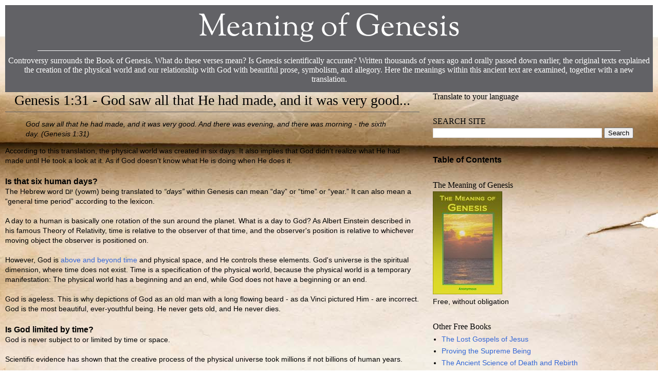

--- FILE ---
content_type: text/html; charset=UTF-8
request_url: https://www.meaningofgenesis.com/2011/08/god-saw-all-that-he-had-made-and-it-was.html
body_size: 25867
content:
<!DOCTYPE html>
<html class='v2' dir='ltr' xmlns='http://www.w3.org/1999/xhtml' xmlns:b='http://www.google.com/2005/gml/b' xmlns:data='http://www.google.com/2005/gml/data' xmlns:expr='http://www.google.com/2005/gml/expr'>
<head>
<link href='https://www.blogger.com/static/v1/widgets/335934321-css_bundle_v2.css' rel='stylesheet' type='text/css'/>
<meta content='IE=EmulateIE7' http-equiv='X-UA-Compatible'/>
<meta content='width=1100' name='viewport'/>
<meta content='text/html; charset=UTF-8' http-equiv='Content-Type'/>
<meta content='blogger' name='generator'/>
<link href='https://www.meaningofgenesis.com/favicon.ico' rel='icon' type='image/x-icon'/>
<link href='https://www.meaningofgenesis.com/2011/08/god-saw-all-that-he-had-made-and-it-was.html' rel='canonical'/>
<link rel="alternate" type="application/atom+xml" title="Meaning of Genesis - Atom" href="https://www.meaningofgenesis.com/feeds/posts/default" />
<link rel="alternate" type="application/rss+xml" title="Meaning of Genesis - RSS" href="https://www.meaningofgenesis.com/feeds/posts/default?alt=rss" />
<link rel="service.post" type="application/atom+xml" title="Meaning of Genesis - Atom" href="https://www.blogger.com/feeds/2753523489111437707/posts/default" />

<link rel="alternate" type="application/atom+xml" title="Meaning of Genesis - Atom" href="https://www.meaningofgenesis.com/feeds/4390570140313038864/comments/default" />
<!--Can't find substitution for tag [blog.ieCssRetrofitLinks]-->
<meta content='Did God really create everything in only six days?' name='description'/>
<meta content='https://www.meaningofgenesis.com/2011/08/god-saw-all-that-he-had-made-and-it-was.html' property='og:url'/>
<meta content='Genesis 1:31 - God saw all that He had made, and it was very good... ' property='og:title'/>
<meta content='Did God really create everything in only six days?' property='og:description'/>
<title>
Genesis 1:31 - God saw all that He had made, and it was very good...  | Meaning of Genesis
</title>
<style type='text/css'>@font-face{font-family:'Sorts Mill Goudy';font-style:normal;font-weight:400;font-display:swap;src:url(//fonts.gstatic.com/s/sortsmillgoudy/v16/Qw3GZR9MED_6PSuS_50nEaVrfzgEbHoEig.ttf)format('truetype');}</style>
<style id='page-skin-1' type='text/css'><!--
/*
-----------------------------------------------
Blogger Template Style
Name:     Incipient
Designer: Amanda Kennedy
URL:      www.bloggerbuster.com
----------------------------------------------- */
/* Variable definitions
====================
<Variable name="keycolor" description="Main Color" type="color" default="#ffffff"/>
<Group description="Page Text" selector="body">
<Variable name="body.font" description="Font" type="font"
default="normal normal 14px Arial, Tahoma, Helvetica, FreeSans, sans-serif"/>
<Variable name="body.text.color" description="Text Color" type="color" default="#020304"/>
</Group>
<Group description="Backgrounds" selector=".body-fauxcolumns-outer">
<Variable name="body.background.color" description="Outer Background" type="color" default="#f7fdfa"/>
<Variable name="header.background.color" description="Header Background" type="color" default="#626266"/>
<Variable name="tabs.background.color" description="Tabs Background" type="color" default="#cc9e61"/>
</Group>
<Group description="Links" selector=".main-outer">
<Variable name="link.color" description="Link Color" type="color" default="#541f14"/>
<Variable name="link.visited.color" description="Visited Color" type="color" default="#541f14"/>
<Variable name="link.hover.color" description="Hover Color" type="color" default="#626266"/>
</Group>
<Group description="Blog Title" selector=".header h1">
<Variable name="header.font" description="Font" type="font"
default="normal normal 60px Sorts Mill Goudy"/>
<Variable name="header.text.color" description="Title Color" type="color" default="#ffffff" />
</Group>
<Group description="Blog Description" selector=".header .description">
<Variable name="description.font" description="Font" type="font"
default="normal normal 16px Georgia, Utopia, 'Palatino Linotype', Palatino, serif"/>
<Variable name="description.text.color" description="Description Color" type="color"
default="#ffffff" />
</Group>
<Group description="Tabs Text" selector=".tabs-inner .widget li a">
<Variable name="tabs.font" description="Font" type="font"
default="normal normal 20px Georgia, Utopia, 'Palatino Linotype', Palatino, serif"/>
<Variable name="tabs.text.color" description="Text Color" type="color" default="#541f14"/>
<Variable name="tabs.selected.text.color" description="Selected Color" type="color" default="#541f14"/>
</Group>
<Group description="Post Title" selector="h3.post-title, .comments h4">
<Variable name="post.title.font" description="Font" type="font"
default="normal normal 36px Georgia, Utopia, 'Palatino Linotype', Palatino, serif"/>
<Variable name="posttitle.text.color" description="Post Title Color" type="color" default="#626266"/>
</Group>
<Group description="Date Header" selector=".date-header">
<Variable name="date.header.font" description="Font" type="font"
default="normal normal 12px Arial, Tahoma, Helvetica, FreeSans, sans-serif"/>
<Variable name="date.header.color" description="Text Color" type="color"
default="#666666"/>
</Group>
<Group description="Post Footer" selector=".post-footer">
<Variable name="post.footer.text.color" description="Text Color" type="color" default="#666666"/>
<Variable name="post.footer.font" description="Title Font" type="font"
default="normal normal 11px Arial, Tahoma, Helvetica, FreeSans, sans-serif"/>
</Group>
<Group description="Gadgets" selector="h2">
<Variable name="widget.title.font" description="Title Font" type="font"
default="normal normal 24px Georgia, Utopia, 'Palatino Linotype', Palatino, serif"/>
<Variable name="widget.title.text.color" description="Title Color" type="color" default="#000000"/>
<Variable name="widget.alternate.text.color" description="Alternate Color" type="color" default="#999999"/>
</Group>
<Group description="Footer" selector=".footer-outer">
<Variable name="footer.bg.color" description="Footer Background Color" type="color" default="#837365"/>
<Variable name="footer.text.color" description="Footer Text Color" type="color" default="#ffffff"/>
<Variable name="footer.link.color" description="Footer Link Color" type="color" default="#cccccc"/>
</Group>
<Group description="Accents" selector=".content-inner">
<Variable name="header.rule.color" description="Header Border Color" type="color" default="#57575b"/>
<Variable name="tabs.rule.color" description="Tabs Border Color" type="color" default="#b68d56"/>
<Variable name="body.rule.color" description="Separator Line Color" type="color" default="#bbbbbb"/>
<Variable name="elas.bg.color" description="Slideshow Background Color" type="color" default="#938172"/>
</Group>
<Variable name="body.background" description="Body Background" type="background"
color="#f7fdfa" default="$(color) none repeat scroll top left"/>
<Variable name="body.background.override" description="Body Background Override" type="string" default=""/>
<Variable name="content.padding" description="Content Padding" type="length" default="10px"/>
<Variable name="content.padding.horizontal" description="Content Horizontal Padding" type="length" default="10px"/>
<Variable name="content.shadow.spread" description="Content Shadow Spread" type="length" default="40px"/>
<Variable name="content.shadow.spread.webkit" description="Content Shadow Spread (WebKit)" type="length" default="5px"/>
<Variable name="content.shadow.spread.ie" description="Content Shadow Spread (IE)" type="length" default="10px"/>
<Variable name="main.border.width" description="Main Border Width" type="length" default="0"/>
<Variable name="description.text.size" description="Description Text Size" type="string" default="140%"/>
<Variable name="post.margin.bottom" description="Post Bottom Margin" type="length" default="25px"/>
<Variable name="mobile.background.overlay" description="Mobile Background Overlay" type="string"
default="transparent none repeat scroll top left"/>
<Variable name="mobile.background.size" description="Mobile Background Size" type="string" default="auto"/>
<Variable name="mobile.button.color" description="Mobile Button Color" type="color" default="#bbbbbb" />
<Variable name="startSide" description="Side where text starts in blog language" type="automatic" default="left"/>
<Variable name="endSide" description="Side where text ends in blog language" type="automatic" default="right"/>
*/
/* Content
----------------------------------------------- */
body {
font: normal normal 14px Arial, Tahoma, Helvetica, FreeSans, sans-serif;
color: #000000;
background: #ffffff url(https://themes.googleusercontent.com/image?id=10F5TyJ9KYJylhDA5zLULEKT0KO9qOWxuzOhjBntIlzni2Ch6J9p84bunOuk0f-5ZoG9O) no-repeat scroll top center /* Credit: ranplett (http://www.istockphoto.com/portfolio/ranplett?platform=blogger) */;
padding: 0 0 0 0;
}
a:link {
text-decoration:none;
color: #3367d6;
}
a:visited {
text-decoration:none;
color: #4285F4;
}
a:hover {
text-decoration:underline;
color: #a7c64e;
}
/* Headings */
h1, #header h1 a {
font: normal normal 60px Sorts Mill Goudy;
color: #ffffff;
margin: 0 auto;
width: 90%;
border-bottom: 1px solid #ffffff;
}
.header-inner .Header .descriptionwrapper {
text-align: center;
margin-bottom: 15px;
font-size: 18px;
font: normal normal 16px Georgia, Utopia, 'Palatino Linotype', Palatino, serif;
color: #ffffff;
}
#header-inner {
text-align: center;
background: #626266;
border-top: 1px solid #57575b;
border-bottom: 1px solid #57575b;
}
h2 {
font: normal normal 16px Georgia, Utopia, 'Palatino Linotype', Palatino, serif;
color: #000000;
margin-bottom: 0.2em;
}
h2.date-header {
font: normal normal 12px Arial, Tahoma, Helvetica, FreeSans, sans-serif;
color: #666666;
text-align: center;
}
h3.post-title {
font: normal normal 28px Georgia, Utopia, 'Palatino Linotype', Palatino, serif;
text-align: center;
color: #000000;
border-bottom: 1px solid #626266;
padding-bottom: 0.2em;
margin-bottom: 0.2em;
}
h3.post-title a {
color: #000000;
}
/* Columns
-------
.col_33 | .col_33 | .col_33
.clearfix
-------
.col_75 | .col_25
.clearfix
-------
.col_66 | .col_33
.clearfix
-------
.col_50 | .col_50
.clearfix
-------
.col_100
-------
*/
.col_25 {
width:23%;
margin:0 2% 0 0;
float:left;
}
.col_33 {
width:31%;
margin:0 2% 0 0;
float:left;
}
.col_50 {
width:48%;
margin:0 2% 0 0;
float:left;
}
.col_66 {
width:64%;
margin:0 2% 0 0;
float:left;
}
.col_75 {
width:73%;
margin:0 2% 0 0;
float:left;
}
.col_100 {
width:100%;
margin:0;
}
.col_25.wrap { width:25%; margin:0;}
.col_33.wrap { width:33%; margin:0;}
.col_50.wrap { width:50%; margin:0;}
.col_66.wrap { width:66%; margin:0;}
.col_75.wrap { width:75%; margin:0;}
.col_100.wrap { width:100%; margin:0;}
/* End columns */
/* Helper classes */
.center {text-align:center;}
.left {text-align:left;}
.right {text-align:right;}
.img_floatleft {float:left; margin:0 10px 5px 0;}
.img_floatright {float:right; margin:0 0 5px 10px;}
.img {max-width:100%;}
/* End helper classes */
/* tabs */
.borderline {
border-top: 1px solid #bbbbbb;
margin-bottom: 15px;
}
.tabs {
margin-bottom: 15px;
}
.tabs .widget li {
float: none;
display: inline;
margin-left: 1em;
}
.tabs-inner .widget li a {
font: normal normal 20px Georgia, Utopia, 'Palatino Linotype', Palatino, serif;
color: #541f14;
}
.tabs-inner .widget li.selected a {
color: #541f14;
}
#crosscol ul {
text-align: center;
background: #cc9e61;
margin: 0 0 15px;
border-top: 1px solid #b68d56;
border-bottom: 1px solid #b68d56;
}
/* Posts */
.main-inner {
padding-top: 0;
padding-bottom: 15px;
}
.post {
margin-bottom: 30px;
}
.post-footer {
font: normal normal 11px Arial, Tahoma, Helvetica, FreeSans, sans-serif;
color: #666666;
border-top: #bbbbbb;
border-bottom: #bbbbbb;
padding: 5px 0;
margin: 15px 0 0 0;
}
/* Images */
.widget-content img, .post-body img {
max-width: 100%;
height: auto;
}
/* Sidebar */
.widget .popular-posts ul {
list-style: none;
padding: 0;
}
/* Footer */
.footer-outer {
border-top: 1px solid #bbbbbb;
background: #837365;
padding-top: 15px;
color: #ffffff;
}
.footer-outer a {
color:#cccccc;
}
.footer-outer h2 {
color: #ffffff;
}
.footer.section {
margin-bottom: 30px;
padding: 0 5px;
}
#footer-3 {
background: #626266;
padding: 5px;
color: #ffffff;
}
a.button { color:auto; }
@media only screen and (max-width:480px) { /* Smartphone */
.header {
margin-bottom:0;
text-align: center;
}
.tabs .widget li {
margin: 0 .5em;
}
#crosscol ul {
text-align: center;
}
.logo{
display:block;
float:none;
text-align:center;
}
.menu_main {
width:100%;
text-align:center;
float:none;
padding:0;
margin:1em 0 0 0;
}
.menu_main a {
display:inline-block;
padding:7px;
}
.copyright {
width:100%;
float:none;
text-align:center;
}
.footer  {
padding-bottom:0;
}
.menu_bottom {
width:100%;
float:none;
text-align:center;
margin:1em 0 0 0;
padding:0;
}
.menu_bottom a {
display:inline-block;
padding:6px;
}
.form textarea {
width:100%;
}
.form label {
padding:10px 0 8px 0;
}
}
@media only screen and (max-width:768px) { /* Tablet */
.col_25,
.col_33,
.col_66,
.col_50 ,
.col_75  {
width:98%;
float:none;
margin-left: auto;
margin-right: auto;
}
.tabs .widget li {
margin: 0 .5em;
}
#crosscol ul {
text-align: center;
}
.form label {
padding:10px 0 8px 0;
}
}
@media print { /* Printer */
* { background:transparent !important; color:black !important; text-shadow:none !important; filter:none !important; -ms-filter:none !important; }
a, a:visited { color:#444 !important; text-decoration:underline; }
a[href]:after { content:" (" attr(href) ")"; }
abbr[title]:after { content:" (" attr(title) ")"; }
pre, blockquote { border:1px solid #999; page-break-inside:avoid; }
thead { display:table-header-group; }
tr, img { page-break-inside:avoid; }
img { max-width:100% !important; }
@page { margin:0.5cm; }
p, h2, h3 { orphans:3; widows:3; }
h2, h3{ page-break-after:avoid; }
.header, .footer, .form {display:none;}
.col_33, .col_66, .col_50  { width:98%; float:none; }
}
.section {
margin: 0;
}
.header-inner .Header .titlewrapper, .header-inner .Header .descriptionwrapper, .description, .tabs-inner, .footer-inner, .main-inner .column-center-inner, .main-inner .column-left-inner, .main-inner .column-right-inner  {padding: 0;}
#navbar-iframe, #navbar, .navbar {height:0px; visibility:hidden; display:none; margin: 0 !important;}
/* Elastislide Style */
.elastislide-list {
list-style-type: none;
display: none;
}
.no-js .elastislide-list {
display: block;
}
.elastislide-carousel ul li {
min-width: 20px; /* minimum width of the image (min width + border) */
}
.elastislide-wrapper {
position: relative;
background-color: #938172;
margin: 0 auto;
min-height: 60px;
box-shadow: 1px 1px 3px rgba(0,0,0,0.2);
}
.elastislide-wrapper.elastislide-loading {
background-image: url(../images/loading.gif);
background-repeat: no-repeat;
background-position: center center;
}
.elastislide-horizontal {
padding: 10px 40px 16px;
}
.elastislide-vertical {
padding: 40px 10px;
}
.elastislide-carousel {
overflow: hidden;
position: relative;
}
.elastislide-carousel ul {
position: relative;
display: block;
list-style-type: none;
padding: 0;
margin: 0;
-webkit-backface-visibility: hidden;
-webkit-transform: translateX(0px);
-moz-transform: translateX(0px);
-ms-transform: translateX(0px);
-o-transform: translateX(0px);
transform: translateX(0px);
}
.elastislide-horizontal ul {
white-space: nowrap;
}
.elastislide-carousel ul li {
margin: 0;
-webkit-backface-visibility: hidden;
}
.elastislide-horizontal ul li {
height: 100%;
display: inline-block;
}
.elastislide-vertical ul li {
display: block;
}
.elastislide-carousel ul li a {
display: inline-block;
width: 100%;
}
.elastislide-carousel ul li a img {
display: block;
border-left: 2px solid #938172;
border-right: 2px solid #938172;
max-width: 100%;
}
/* Navigation Arrows */
.elastislide-wrapper nav span {
position: absolute;
background: #626266 url(https://blogger.googleusercontent.com/img/b/R29vZ2xl/AVvXsEiaszt_qEcaAhLqJc1J3EWBEGM4p6sMIfAXbRPSGXKT3rqsMRzYjPp4CztFupdvf4EiKJwZvXjCSNcxG3m4eDzUapSFHoBYmJb5LAW-Ej0IQB_TmUSA6aKpu-zsulPETqL9KYZ6YkfyYuY/s0/nav.png) no-repeat 4px 3px;
width: 23px;
height: 23px;
border-radius: 50%;
text-indent: -9000px;
cursor: pointer;
opacity: 0.8;
}
.elastislide-wrapper nav span:hover {
opacity: 1.0
}
.elastislide-horizontal nav span {
top: 50%;
left: 10px;
margin-top: -11px;
}
.elastislide-vertical nav span {
top: 10px;
left: 50%;
margin-left: -11px;
background-position: -17px 5px;
}
.elastislide-horizontal nav span.elastislide-next {
right: 10px;
left: auto;
background-position: 4px -17px;
}
.elastislide-vertical nav span.elastislide-next {
bottom: 10px;
top: auto;
background-position: -17px -18px;
}

--></style>
<style id='template-skin-1' type='text/css'><!--
#layout .col_33 {
width: 31%;
}
#layout .col_66 {
width: 64%;
}
#layout .col_50 {
width: 48%;
}
#layout .column-center-outer {
display: inline;
margin-right: 0;
}
#layout .column-left-outer {
float: right;
display: inline;
}
--></style>
<script type='text/javascript'>/* Modernizr 2.6.2 (Custom Build) | MIT & BSD
 * Build: http://modernizr.com/download/#-csstransforms-csstransitions-touch-shiv-cssclasses-prefixed-teststyles-testprop-testallprops-prefixes-domprefixes-load
 */
;window.Modernizr=function(a,b,c){function z(a){j.cssText=a}function A(a,b){return z(m.join(a+";")+(b||""))}function B(a,b){return typeof a===b}function C(a,b){return!!~(""+a).indexOf(b)}function D(a,b){for(var d in a){var e=a[d];if(!C(e,"-")&&j[e]!==c)return b=="pfx"?e:!0}return!1}function E(a,b,d){for(var e in a){var f=b[a[e]];if(f!==c)return d===!1?a[e]:B(f,"function")?f.bind(d||b):f}return!1}function F(a,b,c){var d=a.charAt(0).toUpperCase()+a.slice(1),e=(a+" "+o.join(d+" ")+d).split(" ");return B(b,"string")||B(b,"undefined")?D(e,b):(e=(a+" "+p.join(d+" ")+d).split(" "),E(e,b,c))}var d="2.6.2",e={},f=!0,g=b.documentElement,h="modernizr",i=b.createElement(h),j=i.style,k,l={}.toString,m=" -webkit- -moz- -o- -ms- ".split(" "),n="Webkit Moz O ms",o=n.split(" "),p=n.toLowerCase().split(" "),q={},r={},s={},t=[],u=t.slice,v,w=function(a,c,d,e){var f,i,j,k,l=b.createElement("div"),m=b.body,n=m||b.createElement("body");if(parseInt(d,10))while(d--)j=b.createElement("div"),j.id=e?e[d]:h+(d+1),l.appendChild(j);return f=["&#173;",'<style id="s',h,'">',a,"</style>"].join(""),l.id=h,(m?l:n).innerHTML+=f,n.appendChild(l),m||(n.style.background="",n.style.overflow="hidden",k=g.style.overflow,g.style.overflow="hidden",g.appendChild(n)),i=c(l,a),m?l.parentNode.removeChild(l):(n.parentNode.removeChild(n),g.style.overflow=k),!!i},x={}.hasOwnProperty,y;!B(x,"undefined")&&!B(x.call,"undefined")?y=function(a,b){return x.call(a,b)}:y=function(a,b){return b in a&&B(a.constructor.prototype[b],"undefined")},Function.prototype.bind||(Function.prototype.bind=function(b){var c=this;if(typeof c!="function")throw new TypeError;var d=u.call(arguments,1),e=function(){if(this instanceof e){var a=function(){};a.prototype=c.prototype;var f=new a,g=c.apply(f,d.concat(u.call(arguments)));return Object(g)===g?g:f}return c.apply(b,d.concat(u.call(arguments)))};return e}),q.touch=function(){var c;return"ontouchstart"in a||a.DocumentTouch&&b instanceof DocumentTouch?c=!0:w(["@media (",m.join("touch-enabled),("),h,")","{#modernizr{top:9px;position:absolute}}"].join(""),function(a){c=a.offsetTop===9}),c},q.csstransforms=function(){return!!F("transform")},q.csstransitions=function(){return F("transition")};for(var G in q)y(q,G)&&(v=G.toLowerCase(),e[v]=q[G](),t.push((e[v]?"":"no-")+v));return e.addTest=function(a,b){if(typeof a=="object")for(var d in a)y(a,d)&&e.addTest(d,a[d]);else{a=a.toLowerCase();if(e[a]!==c)return e;b=typeof b=="function"?b():b,typeof f!="undefined"&&f&&(g.className+=" "+(b?"":"no-")+a),e[a]=b}return e},z(""),i=k=null,function(a,b){function k(a,b){var c=a.createElement("p"),d=a.getElementsByTagName("head")[0]||a.documentElement;return c.innerHTML="x<style>"+b+"</style>",d.insertBefore(c.lastChild,d.firstChild)}function l(){var a=r.elements;return typeof a=="string"?a.split(" "):a}function m(a){var b=i[a[g]];return b||(b={},h++,a[g]=h,i[h]=b),b}function n(a,c,f){c||(c=b);if(j)return c.createElement(a);f||(f=m(c));var g;return f.cache[a]?g=f.cache[a].cloneNode():e.test(a)?g=(f.cache[a]=f.createElem(a)).cloneNode():g=f.createElem(a),g.canHaveChildren&&!d.test(a)?f.frag.appendChild(g):g}function o(a,c){a||(a=b);if(j)return a.createDocumentFragment();c=c||m(a);var d=c.frag.cloneNode(),e=0,f=l(),g=f.length;for(;e<g;e++)d.createElement(f[e]);return d}function p(a,b){b.cache||(b.cache={},b.createElem=a.createElement,b.createFrag=a.createDocumentFragment,b.frag=b.createFrag()),a.createElement=function(c){return r.shivMethods?n(c,a,b):b.createElem(c)},a.createDocumentFragment=Function("h,f","return function(){var n=f.cloneNode(),c=n.createElement;h.shivMethods&&("+l().join().replace(/\w+/g,function(a){return b.createElem(a),b.frag.createElement(a),'c("'+a+'")'})+");return n}")(r,b.frag)}function q(a){a||(a=b);var c=m(a);return r.shivCSS&&!f&&!c.hasCSS&&(c.hasCSS=!!k(a,"article,aside,figcaption,figure,footer,header,hgroup,nav,section{display:block}mark{background:#FF0;color:#000}")),j||p(a,c),a}var c=a.html5||{},d=/^<|^(?:button|map|select|textarea|object|iframe|option|optgroup)$/i,e=/^(?:a|b|code|div|fieldset|h1|h2|h3|h4|h5|h6|i|label|li|ol|p|q|span|strong|style|table|tbody|td|th|tr|ul)$/i,f,g="_html5shiv",h=0,i={},j;(function(){try{var a=b.createElement("a");a.innerHTML="<xyz></xyz>",f="hidden"in a,j=a.childNodes.length==1||function(){b.createElement("a");var a=b.createDocumentFragment();return typeof a.cloneNode=="undefined"||typeof a.createDocumentFragment=="undefined"||typeof a.createElement=="undefined"}()}catch(c){f=!0,j=!0}})();var r={elements:c.elements||"abbr article aside audio bdi canvas data datalist details figcaption figure footer header hgroup mark meter nav output progress section summary time video",shivCSS:c.shivCSS!==!1,supportsUnknownElements:j,shivMethods:c.shivMethods!==!1,type:"default",shivDocument:q,createElement:n,createDocumentFragment:o};a.html5=r,q(b)}(this,b),e._version=d,e._prefixes=m,e._domPrefixes=p,e._cssomPrefixes=o,e.testProp=function(a){return D([a])},e.testAllProps=F,e.testStyles=w,e.prefixed=function(a,b,c){return b?F(a,b,c):F(a,"pfx")},g.className=g.className.replace(/(^|\s)no-js(\s|$)/,"$1$2")+(f?" js "+t.join(" "):""),e}(this,this.document),function(a,b,c){function d(a){return"[object Function]"==o.call(a)}function e(a){return"string"==typeof a}function f(){}function g(a){return!a||"loaded"==a||"complete"==a||"uninitialized"==a}function h(){var a=p.shift();q=1,a?a.t?m(function(){("c"==a.t?B.injectCss:B.injectJs)(a.s,0,a.a,a.x,a.e,1)},0):(a(),h()):q=0}function i(a,c,d,e,f,i,j){function k(b){if(!o&&g(l.readyState)&&(u.r=o=1,!q&&h(),l.onload=l.onreadystatechange=null,b)){"img"!=a&&m(function(){t.removeChild(l)},50);for(var d in y[c])y[c].hasOwnProperty(d)&&y[c][d].onload()}}var j=j||B.errorTimeout,l=b.createElement(a),o=0,r=0,u={t:d,s:c,e:f,a:i,x:j};1===y[c]&&(r=1,y[c]=[]),"object"==a?l.data=c:(l.src=c,l.type=a),l.width=l.height="0",l.onerror=l.onload=l.onreadystatechange=function(){k.call(this,r)},p.splice(e,0,u),"img"!=a&&(r||2===y[c]?(t.insertBefore(l,s?null:n),m(k,j)):y[c].push(l))}function j(a,b,c,d,f){return q=0,b=b||"j",e(a)?i("c"==b?v:u,a,b,this.i++,c,d,f):(p.splice(this.i++,0,a),1==p.length&&h()),this}function k(){var a=B;return a.loader={load:j,i:0},a}var l=b.documentElement,m=a.setTimeout,n=b.getElementsByTagName("script")[0],o={}.toString,p=[],q=0,r="MozAppearance"in l.style,s=r&&!!b.createRange().compareNode,t=s?l:n.parentNode,l=a.opera&&"[object Opera]"==o.call(a.opera),l=!!b.attachEvent&&!l,u=r?"object":l?"script":"img",v=l?"script":u,w=Array.isArray||function(a){return"[object Array]"==o.call(a)},x=[],y={},z={timeout:function(a,b){return b.length&&(a.timeout=b[0]),a}},A,B;B=function(a){function b(a){var a=a.split("!"),b=x.length,c=a.pop(),d=a.length,c={url:c,origUrl:c,prefixes:a},e,f,g;for(f=0;f<d;f++)g=a[f].split("="),(e=z[g.shift()])&&(c=e(c,g));for(f=0;f<b;f++)c=x[f](c);return c}function g(a,e,f,g,h){var i=b(a),j=i.autoCallback;i.url.split(".").pop().split("?").shift(),i.bypass||(e&&(e=d(e)?e:e[a]||e[g]||e[a.split("/").pop().split("?")[0]]),i.instead?i.instead(a,e,f,g,h):(y[i.url]?i.noexec=!0:y[i.url]=1,f.load(i.url,i.forceCSS||!i.forceJS&&"css"==i.url.split(".").pop().split("?").shift()?"c":c,i.noexec,i.attrs,i.timeout),(d(e)||d(j))&&f.load(function(){k(),e&&e(i.origUrl,h,g),j&&j(i.origUrl,h,g),y[i.url]=2})))}function h(a,b){function c(a,c){if(a){if(e(a))c||(j=function(){var a=[].slice.call(arguments);k.apply(this,a),l()}),g(a,j,b,0,h);else if(Object(a)===a)for(n in m=function(){var b=0,c;for(c in a)a.hasOwnProperty(c)&&b++;return b}(),a)a.hasOwnProperty(n)&&(!c&&!--m&&(d(j)?j=function(){var a=[].slice.call(arguments);k.apply(this,a),l()}:j[n]=function(a){return function(){var b=[].slice.call(arguments);a&&a.apply(this,b),l()}}(k[n])),g(a[n],j,b,n,h))}else!c&&l()}var h=!!a.test,i=a.load||a.both,j=a.callback||f,k=j,l=a.complete||f,m,n;c(h?a.yep:a.nope,!!i),i&&c(i)}var i,j,l=this.yepnope.loader;if(e(a))g(a,0,l,0);else if(w(a))for(i=0;i<a.length;i++)j=a[i],e(j)?g(j,0,l,0):w(j)?B(j):Object(j)===j&&h(j,l);else Object(a)===a&&h(a,l)},B.addPrefix=function(a,b){z[a]=b},B.addFilter=function(a){x.push(a)},B.errorTimeout=1e4,null==b.readyState&&b.addEventListener&&(b.readyState="loading",b.addEventListener("DOMContentLoaded",A=function(){b.removeEventListener("DOMContentLoaded",A,0),b.readyState="complete"},0)),a.yepnope=k(),a.yepnope.executeStack=h,a.yepnope.injectJs=function(a,c,d,e,i,j){var k=b.createElement("script"),l,o,e=e||B.errorTimeout;k.src=a;for(o in d)k.setAttribute(o,d[o]);c=j?h:c||f,k.onreadystatechange=k.onload=function(){!l&&g(k.readyState)&&(l=1,c(),k.onload=k.onreadystatechange=null)},m(function(){l||(l=1,c(1))},e),i?k.onload():n.parentNode.insertBefore(k,n)},a.yepnope.injectCss=function(a,c,d,e,g,i){var e=b.createElement("link"),j,c=i?h:c||f;e.href=a,e.rel="stylesheet",e.type="text/css";for(j in d)e.setAttribute(j,d[j]);g||(n.parentNode.insertBefore(e,n),m(c,0))}}(this,document),Modernizr.load=function(){yepnope.apply(window,[].slice.call(arguments,0))};</script>
<link href='https://www.blogger.com/dyn-css/authorization.css?targetBlogID=2753523489111437707&amp;zx=1b89e661-4d98-4f30-97ad-ab6483b2f241' media='none' onload='if(media!=&#39;all&#39;)media=&#39;all&#39;' rel='stylesheet'/><noscript><link href='https://www.blogger.com/dyn-css/authorization.css?targetBlogID=2753523489111437707&amp;zx=1b89e661-4d98-4f30-97ad-ab6483b2f241' rel='stylesheet'/></noscript>
<meta name='google-adsense-platform-account' content='ca-host-pub-1556223355139109'/>
<meta name='google-adsense-platform-domain' content='blogspot.com'/>

</head>
<body class='loading'>
<div class='navbar no-items section' id='navbar'>
</div>
<div class='body-fauxcolumns'>
<div class='fauxcolumn-outer body-fauxcolumn-outer'>
<div class='cap-top'>
<div class='cap-left'></div>
<div class='cap-right'></div>
</div>
<div class='fauxborder-left'>
<div class='fauxborder-right'></div>
<div class='fauxcolumn-inner'>
</div>
</div>
<div class='cap-bottom'>
<div class='cap-left'></div>
<div class='cap-right'></div>
</div>
</div>
</div>
<div class='content'>
<div class='content-fauxcolumns'>
<div class='fauxcolumn-outer content-fauxcolumn-outer'>
<div class='cap-top'>
<div class='cap-left'></div>
<div class='cap-right'></div>
</div>
<div class='fauxborder-left'>
<div class='fauxborder-right'></div>
<div class='fauxcolumn-inner'>
</div>
</div>
<div class='cap-bottom'>
<div class='cap-left'></div>
<div class='cap-right'></div>
</div>
</div>
</div>
<div class='content-outer'>
<div class='content-cap-top cap-top'>
<div class='cap-left'></div>
<div class='cap-right'></div>
</div>
<div class='fauxborder-left content-fauxborder-left'>
<div class='fauxborder-right content-fauxborder-right'></div>
<div class='content-inner'>
<header class='col_100'>
<div class='header-outer'>
<div class='header-cap-top cap-top'>
<div class='cap-left'></div>
<div class='cap-right'></div>
</div>
<div class='fauxborder-left header-fauxborder-left'>
<div class='fauxborder-right header-fauxborder-right'></div>
<div class='region-inner header-inner'>
<div class='header section' id='header'><div class='widget Header' data-version='1' id='Header1'>
<div id='header-inner'>
<div class='titlewrapper'>
<h1 class='title'>
<a href='https://www.meaningofgenesis.com/'>
Meaning of Genesis
</a>
</h1>
</div>
<div class='descriptionwrapper'>
<p class='description'>
<span>
Controversy surrounds the Book of Genesis. What do these verses mean? Is Genesis scientifically accurate? Written thousands of years ago and orally passed down earlier, the original texts explained the creation of the physical world and our relationship with God with beautiful prose, symbolism, and allegory. Here the meanings within this ancient text are examined, together with a new translation.
</span>
</p>
</div>
</div>
</div></div>
</div>
</div>
<div class='header-cap-bottom cap-bottom'>
<div class='cap-left'></div>
<div class='cap-right'></div>
</div>
</div>
</header>
<div class='tabs-outer col_100'>
<div class='tabs-cap-top cap-top'>
<div class='cap-left'></div>
<div class='cap-right'></div>
</div>
<div class='fauxborder-left tabs-fauxborder-left'>
<div class='fauxborder-right tabs-fauxborder-right'></div>
<div class='region-inner tabs-inner'>
<div class='tabs no-items section' id='crosscol'></div>
<div class='tabs no-items section' id='crosscol-overflow'></div>
</div>
</div>
<div class='tabs-cap-bottom cap-bottom'>
<div class='cap-left'></div>
<div class='cap-right'></div>
</div>
</div>
<div class='main-outer'>
<div class='main-cap-top cap-top'>
<div class='cap-left'></div>
<div class='cap-right'></div>
</div>
<div class='fauxborder-left main-fauxborder-left'>
<div class='fauxborder-right main-fauxborder-right'></div>
<div class='region-inner main-inner'>
<div class='columns fauxcolumns'>
<div class='fauxcolumn-outer fauxcolumn-center-outer'>
<div class='cap-top'>
<div class='cap-left'></div>
<div class='cap-right'></div>
</div>
<div class='fauxborder-left'>
<div class='fauxborder-right'></div>
<div class='fauxcolumn-inner'>
</div>
</div>
<div class='cap-bottom'>
<div class='cap-left'></div>
<div class='cap-right'></div>
</div>
</div>
<div class='fauxcolumn-outer fauxcolumn-left-outer'>
<div class='cap-top'>
<div class='cap-left'></div>
<div class='cap-right'></div>
</div>
<div class='fauxborder-left'>
<div class='fauxborder-right'></div>
<div class='fauxcolumn-inner'>
</div>
</div>
<div class='cap-bottom'>
<div class='cap-left'></div>
<div class='cap-right'></div>
</div>
</div>
<div class='fauxcolumn-outer fauxcolumn-right-outer'>
<div class='cap-top'>
<div class='cap-left'></div>
<div class='cap-right'></div>
</div>
<div class='fauxborder-left'>
<div class='fauxborder-right'></div>
<div class='fauxcolumn-inner'>
</div>
</div>
<div class='cap-bottom'>
<div class='cap-left'></div>
<div class='cap-right'></div>
</div>
</div>
<!-- corrects IE6 width calculation -->
<div class='columns-inner'>
<div class='column-center-outer col_66'>
<div class='column-center-inner'>
<div class='main section' id='main'><div class='widget Blog' data-version='1' id='Blog1'>
<div class='blog-posts hfeed'>
<!--Can't find substitution for tag [defaultAdStart]-->

                                        <div class="date-outer">
                                      

                                        <div class="date-posts">
                                      
<div class='post-outer'>
<div class='post hentry' itemscope='itemscope' itemtype='http://schema.org/BlogPosting'>
<a name='4390570140313038864'></a>
<h3 class='post-title entry-title' itemprop='name'>
Genesis 1:31 - God saw all that He had made, and it was very good... 
</h3>
<div class='post-header'>
<div class='post-header-line-1'></div>
</div>
<div class='post-body entry-content' id='post-body-4390570140313038864' itemprop='articleBody'>
<div dir="ltr" style="text-align: left;" trbidi="on"><blockquote><i>God saw all that he had made, and it was very good. And there was evening, and there was morning - the sixth day. (Genesis 1:31)</i></blockquote>According to this translation, the physical world was created in six days. It also implies that God didn't realize what He had made until He took a look at it. As if God doesn't know what He is doing when He does it.<br />
<br />
<h3 style="text-align: left;">Is that six human days?</h3>The Hebrew word יום (yowm) being translated to <i>&#8220;days&#8221;</i> within Genesis can mean &#8220;day&#8221; or &#8220;time&#8221; or &#8220;year.&#8221; It can also mean a &#8220;general time period&#8221; according to the lexicon.<br />
<br />
A day to a human is basically one rotation of the sun around the planet. What is a day to God? As Albert Einstein described in his famous Theory of Relativity, time is relative to the observer of that time, and the observer's position is relative to whichever moving object the observer is positioned on.<br />
<br />
However, God is <a href="//www.meaningofgenesis.com/2011/06/and-god-said-let-there-be-light-and.html" target="_blank">above and beyond time</a> and physical space, and He controls these elements. God's universe is the spiritual dimension, where time does not exist. Time is a specification of the physical world, because the physical world is a temporary manifestation: The physical world has a beginning and an end, while God does not have a beginning or an end.<br />
<br />
God is ageless. This is why depictions of God as an old man with a long flowing beard - as da Vinci pictured Him - are incorrect. God is the most beautiful, ever-youthful being. He never gets old, and He never dies.<br />
<br />
<h3 style="text-align: left;">Is God limited by time?</h3>God is never subject to or limited by time or space.<br />
<br />
Scientific evidence has shown that the creative process of the physical universe took millions if not billions of human years.<br />
<br />
This indicates that a<i> "day" </i>with respect to God's creative efforts is a relative expression. A <i>"day"</i> in this respect could be 100 million years. It could be 250 million years or a billion years long.<br />
<br />
It doesn't really matter. The meaning of Genesis is that the creative process of assembling the physical universe was a gradual, stepped process governed by God. God didn't just say "poof" and the whole thing was done. As Genesis clearly states, He created the elements first, which included the elements of earth, water, gas, heat, space and time. Then He created light. Then He created living organisms, from the simplest first. Living organisms were programmed in such a way that as they "multiplied," they evolved. This was built into their genetic code, just as a software program is coded into a computer.<br />
<br />
We know from archaeological research that this process of evolution did not take place in six human days. It took place over millions of years. The other elements of the physical universe are a lot older. We know this too. Are we to disregard science?<br />
<br />
The only conclusion is that the <i>"day"</i> being discussed here is allegorical. Consider who the audience is. Consider just how little humans know about the physical universe even now. Now consider how little humans knew about the universe thousands of years ago, as the knowledge of Genesis was handed down from teacher to student over many generations. This was handed down first through oral tradition before it was finally put into written form.<br />
<br />
<h3 style="text-align: left;">Is Genesis allegorical or literal?</h3>The information in Genesis is allegorical and it has always been understood as allegorical by those humbly passing it down. What does allegorical mean? Allegorical means that the information given in the text contains symbolic elements that provide a broader understanding.<br />
<br />
Let's say, for example, that a mother has to answer her child who is asking why daddy has to leave every morning. Will she tell the child that Daddy is a stock analyst who studies the stock market and the financials of different companies and writes reports for the investment bank he works for? The child will be lost at the word "stock."<br />
<br />
The mother will most definitely simplify the situation, and tell the child that daddy is going to a big building so he can bring home some money for their family to buy food. Or something like that. The mother will use a big dose of allegory as she tries to describe where daddy is going in a way the child will understand.<br />
<br />
Genesis is the same way. Its language was aimed at an audience that was very simple and lived basic lives that revolved around survival and the basic necessities. These folks had little understanding of solar systems, galaxies, black holes, red stars and so on. They had no idea what a bacteria was. They did not know what a cell was.<br />
<br />
So the intended audience of Genesis could be categorized as less technically educated than modern humans, but they were wiser in many other ways. Their ability to understand the allegorical nature of Genesis was obviously stronger, however.<br />
<br />
In other words, they didn't argue about whether God really created the physical universe in six human days or not. Do we see Moses debating with his students about this? No.<br />
<br />
The central meaning of Genesis is that the physical universe was not an accidental event. It was a programmed event. It was planned. It was designed. The complexity of DNA alone should tell us that. Scientists have been calculating the chances that the complexity of DNA alone could have taken place by chance. The number is gigantic. It is about one chance out of 3 with about three thousand zeros behind the three. The chance is so small that it is practically no chance at all.<br />
<br />
<h3 style="text-align: left;">Is the universe chaotic?</h3>Furthermore, we can see around us that this universe is not chaotic. A chaotic, random universe would not display connected events. One event would not cause another event. Yet we see in this universe that every event is connected to another event. This scientific observation is often termed "cause and effect." For every effect, there is a cause. This means that the universe is not chaotic or random. It means that nothing in the universe takes place randomly, because every event that has taken place is connected to its cause.<br />
<br />
If all events are connected to causes, this not only means there is no chaos and no randomness. It also means that there is a design to the physical universe. It means that there was an original cause, and that original cause began the process with a design and purpose. That <a href="//www.meaningofgenesis.com/2011/06/in-beginning-god-created-heavens-and.html" target="_blank">Original Cause is God</a>.<br />
<br />
And since the physical universe is complete with living beings - individual personalities - we know that the Original Cause also must contain an original personality. In other words, God is a Person. He is not a vague force. He is not a particle. He is a Person with a will and objectives.<br />
<br />
The physical universe displays functionality and design. This functionality serves to teach us. Throughout our lives, we are presented with consequences to our decisions and actions. Every act has a consequence. Why? To teach us.<br />
<br />
Such a universe designed to teach through consequences could only come from a Person with the intention to teach.<br />
<br />
And what is the subject that the world's consequences serve to teach us? It teaches us about how we treat others: It teaches us about love. Why? Because God created the physical world as a place of rehabilitation. A place where we could re-develop something we lost:<br />
<br />
Our relationship of love and loving service with Him.</div><div dir="ltr" style="text-align: left;" trbidi="on"><br /></div><div dir="ltr" style="text-align: left;" trbidi="on">Consider another translation for this verse in <a href="https://newbiblebooks.blogspot.com/2022/04/the-new-book-of-genesis-chapter-1.html" target="_blank">Chapter One of the New Book of Genesis</a>.</div>
<div style='clear: both;'></div>
</div>
<div class='post-footer'>
<div class='post-footer-line post-footer-line-1'>
<span class='post-author vcard'>
</span>
<span class='post-timestamp'>
</span>
<span class='post-comment-link'>
</span>
<span class='post-icons'>
<span class='item-action'>
<a href='https://www.blogger.com/email-post/2753523489111437707/4390570140313038864' title='Email Post'>
<img alt="" class="icon-action" height="13" src="//img1.blogblog.com/img/icon18_email.gif" width="18">
</a>
</span>
<span class='item-control blog-admin pid-1371501061'>
<a href='https://www.blogger.com/post-edit.g?blogID=2753523489111437707&postID=4390570140313038864&from=pencil' title='Edit Post'>
<img alt="" class="icon-action" height="18" src="//img2.blogblog.com/img/icon18_edit_allbkg.gif" width="18">
</a>
</span>
</span>
<div class='post-share-buttons goog-inline-block'>
<a class='goog-inline-block share-button sb-email' href='https://www.blogger.com/share-post.g?blogID=2753523489111437707&postID=4390570140313038864&target=email' target='_blank' title='Email This'>
<span class='share-button-link-text'>
Email This
</span>
</a>
<a class='goog-inline-block share-button sb-blog' href='https://www.blogger.com/share-post.g?blogID=2753523489111437707&postID=4390570140313038864&target=blog' onclick='window.open(this.href, "_blank", "height=270,width=475"); return false;' target='_blank' title='BlogThis!'>
<span class='share-button-link-text'>
BlogThis!
</span>
</a>
<a class='goog-inline-block share-button sb-twitter' href='https://www.blogger.com/share-post.g?blogID=2753523489111437707&postID=4390570140313038864&target=twitter' target='_blank' title='Share to X'>
<span class='share-button-link-text'>
Share to X
</span>
</a>
<a class='goog-inline-block share-button sb-facebook' href='https://www.blogger.com/share-post.g?blogID=2753523489111437707&postID=4390570140313038864&target=facebook' onclick='window.open(this.href, "_blank", "height=430,width=640"); return false;' target='_blank' title='Share to Facebook'>
<span class='share-button-link-text'>
Share to Facebook
</span>
</a>
</div>
</div>
<div class='post-footer-line post-footer-line-2'>
<span class='post-labels'>
Tags:
<a href='https://www.meaningofgenesis.com/search/label/Love' rel='tag'>
Love
</a>

                                              ,
                                            
<a href='https://www.meaningofgenesis.com/search/label/Rehabilitation' rel='tag'>
Rehabilitation
</a>

                                              ,
                                            
<a href='https://www.meaningofgenesis.com/search/label/Spiritual%20dimension' rel='tag'>
Spiritual dimension
</a>

                                              ,
                                            
<a href='https://www.meaningofgenesis.com/search/label/x-Genesis%2001%3A31' rel='tag'>
x-Genesis 01:31
</a>
</span>
</div>
<div class='post-footer-line post-footer-line-3'>
<span class='post-location'>
</span>
</div>
</div>
</div>
<div class='comments' id='comments'>
<a name='comments'></a>
<div id='backlinks-container'>
<div id='Blog1_backlinks-container'>
</div>
</div>
</div>
</div>

                                      </div></div>
                                    
<!--Can't find substitution for tag [adEnd]-->
</div>
<div class='blog-pager' id='blog-pager'>
<span id='blog-pager-newer-link'>
<a class='blog-pager-newer-link' href='https://www.meaningofgenesis.com/2011/08/and-to-all-beasts-of-earth-and-all.html' id='Blog1_blog-pager-newer-link' title='Newer Post'>
                                        Previous Verse
                                      </a>
</span>
<span id='blog-pager-older-link'>
<a class='blog-pager-older-link' href='https://www.meaningofgenesis.com/2011/08/thus-heavens-and-earth-were-completed.html' id='Blog1_blog-pager-older-link' title='Older Post'>
                                        Next Verse
                                      </a>
</span>
<a class='home-link' href='https://www.meaningofgenesis.com/'>
Home
</a>
</div>
<div class='clear'></div>
<div class='post-feeds'>
</div>
</div></div>
</div>
</div>
<div class='column-left-outer  col_33'>
<div class='column-left-inner'>
<aside>
<div class='sidebar1 section' id='sidebar'><div class='widget Translate' data-version='1' id='Translate1'>
<h2 class='title'>Translate to your language</h2>
<div id='google_translate_element'></div>
<script>
    function googleTranslateElementInit() {
      new google.translate.TranslateElement({
        pageLanguage: 'en',
        autoDisplay: 'true',
        layout: google.translate.TranslateElement.InlineLayout.VERTICAL
      }, 'google_translate_element');
    }
  </script>
<script src='//translate.google.com/translate_a/element.js?cb=googleTranslateElementInit'></script>
<div class='clear'></div>
</div><div class='widget BlogSearch' data-version='1' id='BlogSearch1'>
<h2 class='title'>SEARCH SITE</h2>
<div class='widget-content'>
<div id='BlogSearch1_form'>
<form action='https://www.meaningofgenesis.com/search' class='gsc-search-box' target='_top'>
<table cellpadding='0' cellspacing='0' class='gsc-search-box'>
<tbody>
<tr>
<td class='gsc-input'>
<input autocomplete='off' class='gsc-input' name='q' size='10' title='search' type='text' value=''/>
</td>
<td class='gsc-search-button'>
<input class='gsc-search-button' title='search' type='submit' value='Search'/>
</td>
</tr>
</tbody>
</table>
</form>
</div>
</div>
<div class='clear'></div>
</div><div class='widget FeaturedPost' data-version='1' id='FeaturedPost1'>
<h3 class='title'>
Table of Contents
</h3>
<div class='widget-content'>
</div>
</div><div class='widget Image' data-version='1' id='Image1'>
<h2>The Meaning of Genesis</h2>
<div class='widget-content'>
<a href='https://www.smashwords.com/books/view/388703'>
<img alt='The Meaning of Genesis' height='200' id='Image1_img' src='https://blogger.googleusercontent.com/img/b/R29vZ2xl/AVvXsEgFpRl3Y-UIug1BwEwa5n3nRAgrkcpQbZkAwoHwAPqaFooNor837c1njTPrWk35yEZIITMH_z47UOdtJuiKndgGD1p1IJZHVXNLDm8m_ZgaUQzSbBoEMVIOK1REi56CNnP41uqK7rRf5Kg/s200/meaning+of+genesis+thumb.jpg' width='135'/>
</a>
<br/>
<span class='caption'>Free, without obligation</span>
</div>
<div class='clear'></div>
</div><div class='widget LinkList' data-version='1' id='LinkList1'>
<h2>Other Free Books</h2>
<div class='widget-content'>
<ul>
<li><a href='https://archive.org/details/lost-gospels-of-jesus-archive/mode/2up'>The Lost Gospels of Jesus</a></li>
<li><a href='https://www.smashwords.com/books/view/953687'>Proving the Supreme Being</a></li>
<li><a href='https://www.smashwords.com/books/view/168949'>The Ancient Science of Death and Rebirth</a></li>
<li><a href='https://www.smashwords.com/books/view/168943'>The Loving Soul</a></li>
<li><a href='https://www.smashwords.com/books/view/1004825'>Does God Make us Suffer?</a></li>
<li><a href='https://www.smashwords.com/books/view/1006289'>Where is Hell?</a></li>
</ul>
<div class='clear'></div>
</div>
</div><div class='widget HTML' data-version='1' id='HTML2'>
<h2 class='title'>Psalm 150: Everything that has breath</h2>
<div class='widget-content'>
<iframe width="225" height="180" src="https://www.youtube.com/embed/Ca_JCXFyRDM" frameborder="0" allow="accelerometer; autoplay; encrypted-media; gyroscope; picture-in-picture" allowfullscreen></iframe>
</div>
<div class='clear'></div>
</div><div class='widget HTML' data-version='1' id='HTML1'>
<h2 class='title'>Psalm 62: God is our Refuge</h2>
<div class='widget-content'>
<iframe width="225" height="180" src="https://www.youtube.com/embed/K-C380ewyjs" frameborder="0" allow="accelerometer; autoplay; encrypted-media; gyroscope; picture-in-picture" allowfullscreen></iframe>
</div>
<div class='clear'></div>
</div><div class='widget Profile' data-version='1' id='Profile1'>
<div class='widget-content'>
<a href='https://www.blogger.com/profile/07078229100116402956'><img alt='My Photo' class='profile-img' height='79' src='//blogger.googleusercontent.com/img/b/R29vZ2xl/AVvXsEhlxRZU0eZX2wuiCA1WQ3qrbNEcE7GP7IpzENWWtMjR0edf4En583YdtW2ogupqfqNHAWVaX38t-bWwMiV5_uVtGRNY1UCVAC6pcUTRnn0F4S9iytoKP2NCqqMbfmaKLw/s114/golden+moon.JPG' width='80'/></a>
<dl class='profile-datablock'>
<dt class='profile-data'>Anonymous</dt>
<dd class='profile-textblock'>Thank you for reading this humble attempt to present some of the non-sectarian wisdom that has been taught since ancient times by wise teachers for thousands of years.</dd>
</dl>
<a class='profile-link' href='https://www.blogger.com/profile/07078229100116402956'>LEARN MORE</a>
<div class='clear'></div>
</div>
</div><div class='widget Image' data-version='1' id='Image2'>
<h2>The New Book of Genesis</h2>
<div class='widget-content'>
<a href='https://archive.org/details/the-new-book-of-genesis'>
<img alt='The New Book of Genesis' height='215' id='Image2_img' src='https://blogger.googleusercontent.com/img/a/AVvXsEgrF1jMWMPaygknzCTAvPLuudKSULXoTdJoooq9lvX7WcXS48vYAEDwBBKNIvjXmJXPDDzj-VTpj-ODMRUnlMRj-crV4OZKFWpbnbe9msO_n3DgJ9nF4KXEolN3wPSRhw2r-QO3c9fazSOD1iis1pElHW9ZlZigSGGcOsTm49oTRlRpkbGSWYefHwp8Rg=s215' width='135'/>
</a>
<br/>
<span class='caption'>Consider another version</span>
</div>
<div class='clear'></div>
</div></div>
</aside>
</div>
</div>
<div class='column-right-outer'>
<div class='column-right-inner'>
<aside>
</aside>
</div>
</div>
</div>
<div style='clear: both'></div>
<!-- columns -->
</div>
<!-- main -->
</div>
</div>
<div class='main-cap-bottom cap-bottom'>
<div class='cap-left'></div>
<div class='cap-right'></div>
</div>
</div>
<footer>
<div class='footer-outer'>
<div class='footer-cap-top cap-top'>
<div class='cap-left'></div>
<div class='cap-right'></div>
</div>
<div class='fauxborder-left footer-fauxborder-left'>
<div class='fauxborder-right footer-fauxborder-right'></div>
<div class='region-inner footer-inner'>
<div class='col_50'>
<div class='footer no-items section' id='basement-left'></div>
</div>
<div class='col_50'>
<div class='footer no-items section' id='basement-right'></div>
</div>
<div class='clearfix' style='clear: both;'></div>
<div class='col_100' style=' width: 100%; margin-right: 0;'>
<!-- outside of the include in order to lock Attribution widget -->
<div class='foot section' id='footer-3'><div class='widget Text' data-version='1' id='Text1'>
<h2 class='title'>REFERENCES</h2>
<div class='widget-content'>
<center>Biblical quotes are derived from the <a href="https://www.biblica.com/en-us/the-niv-bible/" rel="nofollow">New International Version</a> published by Biblica (1984). <br /><br />Commentary: Copyright 2025 Anonymous. All Rights Reserved.</center><center><br /><br /> If you would like to share or repost this material please reference this website address.</center><center><br /></center><center>Questions? Email: anonymous95221@gmail.com</center>
</div>
<div class='clear'></div>
</div></div>
</div>
</div>
</div>
<div class='footer-cap-bottom cap-bottom'>
<div class='cap-left'></div>
<div class='cap-right'></div>
</div>
</div>
</footer>
<!-- content -->
</div>
</div>
<div class='content-cap-bottom cap-bottom'>
<div class='cap-left'></div>
<div class='cap-right'></div>
</div>
</div>
</div>
<script type='text/javascript'>
      window.setTimeout(function() {
        document.body.className = document.body.className.replace('loading', '');
                                                                  }, 10);
    </script>
<script type='text/javascript'>
        (function(i,s,o,g,r,a,m){i['GoogleAnalyticsObject']=r;i[r]=i[r]||function(){
        (i[r].q=i[r].q||[]).push(arguments)},i[r].l=1*new Date();a=s.createElement(o),
        m=s.getElementsByTagName(o)[0];a.async=1;a.src=g;m.parentNode.insertBefore(a,m)
        })(window,document,'script','https://www.google-analytics.com/analytics.js','ga');
        ga('create', 'UA-67230800-1', 'auto', 'blogger');
        ga('blogger.send', 'pageview');
      </script>
<script src="//ajax.googleapis.com/ajax/libs/jquery/1.8.2/jquery.min.js" type="text/javascript"></script>
<script type='text/javascript'>(function() {

	var event = jQuery.event,

		//helper that finds handlers by type and calls back a function, this is basically handle
		// events - the events object
		// types - an array of event types to look for
		// callback(type, handlerFunc, selector) - a callback
		// selector - an optional selector to filter with, if there, matches by selector
		//     if null, matches anything, otherwise, matches with no selector
		findHelper = function( events, types, callback, selector ) {
			var t, type, typeHandlers, all, h, handle, 
				namespaces, namespace,
				match;
			for ( t = 0; t < types.length; t++ ) {
				type = types[t];
				all = type.indexOf(".") < 0;
				if (!all ) {
					namespaces = type.split(".");
					type = namespaces.shift();
					namespace = new RegExp("(^|\\.)" + namespaces.slice(0).sort().join("\\.(?:.*\\.)?") + "(\\.|$)");
				}
				typeHandlers = (events[type] || []).slice(0);

				for ( h = 0; h < typeHandlers.length; h++ ) {
					handle = typeHandlers[h];
					
					match = (all || namespace.test(handle.namespace));
					
					if(match){
						if(selector){
							if (handle.selector === selector  ) {
								callback(type, handle.origHandler || handle.handler);
							}
						} else if (selector === null){
							callback(type, handle.origHandler || handle.handler, handle.selector);
						}
						else if (!handle.selector ) {
							callback(type, handle.origHandler || handle.handler);
							
						} 
					}
					
					
				}
			}
		};

	/**
	 * Finds event handlers of a given type on an element.
	 * @param {HTMLElement} el
	 * @param {Array} types an array of event names
	 * @param {String} [selector] optional selector
	 * @return {Array} an array of event handlers
	 */
	event.find = function( el, types, selector ) {
		var events = ( $._data(el) || {} ).events,
			handlers = [],
			t, liver, live;

		if (!events ) {
			return handlers;
		}
		findHelper(events, types, function( type, handler ) {
			handlers.push(handler);
		}, selector);
		return handlers;
	};
	/**
	 * Finds all events.  Group by selector.
	 * @param {HTMLElement} el the element
	 * @param {Array} types event types
	 */
	event.findBySelector = function( el, types ) {
		var events = $._data(el).events,
			selectors = {},
			//adds a handler for a given selector and event
			add = function( selector, event, handler ) {
				var select = selectors[selector] || (selectors[selector] = {}),
					events = select[event] || (select[event] = []);
				events.push(handler);
			};

		if (!events ) {
			return selectors;
		}
		//first check live:
		/*$.each(events.live || [], function( i, live ) {
			if ( $.inArray(live.origType, types) !== -1 ) {
				add(live.selector, live.origType, live.origHandler || live.handler);
			}
		});*/
		//then check straight binds
		findHelper(events, types, function( type, handler, selector ) {
			add(selector || "", type, handler);
		}, null);

		return selectors;
	};
	event.supportTouch = "ontouchend" in document;
	
	$.fn.respondsTo = function( events ) {
		if (!this.length ) {
			return false;
		} else {
			//add default ?
			return event.find(this[0], $.isArray(events) ? events : [events]).length > 0;
		}
	};
	$.fn.triggerHandled = function( event, data ) {
		event = (typeof event == "string" ? $.Event(event) : event);
		this.trigger(event, data);
		return event.handled;
	};
	/**
	 * Only attaches one event handler for all types ...
	 * @param {Array} types llist of types that will delegate here
	 * @param {Object} startingEvent the first event to start listening to
	 * @param {Object} onFirst a function to call 
	 */
	event.setupHelper = function( types, startingEvent, onFirst ) {
		if (!onFirst ) {
			onFirst = startingEvent;
			startingEvent = null;
		}
		var add = function( handleObj ) {

			var bySelector, selector = handleObj.selector || "";
			if ( selector ) {
				bySelector = event.find(this, types, selector);
				if (!bySelector.length ) {
					$(this).delegate(selector, startingEvent, onFirst);
				}
			}
			else {
				//var bySelector = event.find(this, types, selector);
				if (!event.find(this, types, selector).length ) {
					event.add(this, startingEvent, onFirst, {
						selector: selector,
						delegate: this
					});
				}

			}

		},
			remove = function( handleObj ) {
				var bySelector, selector = handleObj.selector || "";
				if ( selector ) {
					bySelector = event.find(this, types, selector);
					if (!bySelector.length ) {
						$(this).undelegate(selector, startingEvent, onFirst);
					}
				}
				else {
					if (!event.find(this, types, selector).length ) {
						event.remove(this, startingEvent, onFirst, {
							selector: selector,
							delegate: this
						});
					}
				}
			};
		$.each(types, function() {
			event.special[this] = {
				add: add,
				remove: remove,
				setup: function() {},
				teardown: function() {}
			};
		});
	};
})(jQuery);
(function($){
var isPhantom = /Phantom/.test(navigator.userAgent),
	supportTouch = !isPhantom && "ontouchend" in document,
	scrollEvent = "touchmove scroll",
	// Use touch events or map it to mouse events
	touchStartEvent = supportTouch ? "touchstart" : "mousedown",
	touchStopEvent = supportTouch ? "touchend" : "mouseup",
	touchMoveEvent = supportTouch ? "touchmove" : "mousemove",
	data = function(event){
		var d = event.originalEvent.touches ?
			event.originalEvent.touches[ 0 ] :
			event;
		return {
			time: (new Date).getTime(),
			coords: [ d.pageX, d.pageY ],
			origin: $( event.target )
		};
	};

/**
 * @add jQuery.event.swipe
 */
var swipe = $.event.swipe = {
	/**
	 * @attribute delay
	 * Delay is the upper limit of time the swipe motion can take in milliseconds.  This defaults to 500.
	 * 
	 * A user must perform the swipe motion in this much time.
	 */
	delay : 500,
	/**
	 * @attribute max
	 * The maximum distance the pointer must travel in pixels.  The default is 75 pixels.
	 */
	max : 75,
	/**
	 * @attribute min
	 * The minimum distance the pointer must travel in pixels.  The default is 30 pixels.
	 */
	min : 30
};

$.event.setupHelper( [

/**
 * @hide
 * @attribute swipe
 */
"swipe",
/**
 * @hide
 * @attribute swipeleft
 */
'swipeleft',
/**
 * @hide
 * @attribute swiperight
 */
'swiperight',
/**
 * @hide
 * @attribute swipeup
 */
'swipeup',
/**
 * @hide
 * @attribute swipedown
 */
'swipedown'], touchStartEvent, function(ev){
	var
		// update with data when the event was started
		start = data(ev),
		stop,
		delegate = ev.delegateTarget || ev.currentTarget,
		selector = ev.handleObj.selector,
		entered = this;
	
	function moveHandler(event){
		if ( !start ) {
			return;
		}
		// update stop with the data from the current event
		stop = data(event);

		// prevent scrolling
		if ( Math.abs( start.coords[0] - stop.coords[0] ) > 10 ) {
			event.preventDefault();
		}
	};

	// Attach to the touch move events
	$(document.documentElement).bind(touchMoveEvent, moveHandler)
		.one(touchStopEvent, function(event){
			$(this).unbind( touchMoveEvent, moveHandler);
			// if start and stop contain data figure out if we have a swipe event
			if ( start && stop ) {
				// calculate the distance between start and stop data
				var deltaX = Math.abs(start.coords[0] - stop.coords[0]),
					deltaY = Math.abs(start.coords[1] - stop.coords[1]),
					distance = Math.sqrt(deltaX*deltaX+deltaY*deltaY);

				// check if the delay and distance are matched
				if ( stop.time - start.time < swipe.delay && distance >= swipe.min ) {
					var events = ['swipe'];
					// check if we moved horizontally
					if( deltaX >= swipe.min && deltaY < swipe.min) {
						// based on the x coordinate check if we moved left or right
						events.push( start.coords[0] > stop.coords[0] ? "swipeleft" : "swiperight" );
					} else
					// check if we moved vertically
					if(deltaY >= swipe.min && deltaX < swipe.min){
						// based on the y coordinate check if we moved up or down
						events.push( start.coords[1] < stop.coords[1] ? "swipedown" : "swipeup" );
					}

					// trigger swipe events on this guy
					$.each($.event.find(delegate, events, selector), function(){
						this.call(entered, ev, {start : start, end: stop})
					})
				
				}
			}
			// reset start and stop
			start = stop = undefined;
		})
});

})(jQuery)</script>
<script type='text/javascript'>/**
 * jquery.elastislide.js v1.1.0
 * http://www.codrops.com
 *
 * Licensed under the MIT license.
 * http://www.opensource.org/licenses/mit-license.php
 * 
 * Copyright 2012, Codrops
 * http://www.codrops.com
 */

;( function( $, window, undefined ) {
	
	'use strict';

	/*
	* debouncedresize: special jQuery event that happens once after a window resize
	*
	* latest version and complete README available on Github:
	* https://github.com/louisremi/jquery-smartresize/blob/master/jquery.debouncedresize.js
	*
	* Copyright 2011 @louis_remi
	* Licensed under the MIT license.
	*/
	var $event = $.event,
	$special,
	resizeTimeout;

	$special = $event.special.debouncedresize = {
		setup: function() {
			$( this ).on( "resize", $special.handler );
		},
		teardown: function() {
			$( this ).off( "resize", $special.handler );
		},
		handler: function( event, execAsap ) {
			// Save the context
			var context = this,
				args = arguments,
				dispatch = function() {
					// set correct event type
					event.type = "debouncedresize";
					$event.dispatch.apply( context, args );
				};

			if ( resizeTimeout ) {
				clearTimeout( resizeTimeout );
			}

			execAsap ?
				dispatch() :
				resizeTimeout = setTimeout( dispatch, $special.threshold );
		},
		threshold: 150
	};

	// ======================= imagesLoaded Plugin ===============================
	// https://github.com/desandro/imagesloaded

	// $('#my-container').imagesLoaded(myFunction)
	// execute a callback when all images have loaded.
	// needed because .load() doesn't work on cached images

	// callback function gets image collection as argument
	//  this is the container

	// original: mit license. paul irish. 2010.
	// contributors: Oren Solomianik, David DeSandro, Yiannis Chatzikonstantinou

	// blank image data-uri bypasses webkit log warning (thx doug jones)
	var BLANK = '[data-uri]';

	$.fn.imagesLoaded = function( callback ) {
		var $this = this,
			deferred = $.isFunction($.Deferred) ? $.Deferred() : 0,
			hasNotify = $.isFunction(deferred.notify),
			$images = $this.find('img').add( $this.filter('img') ),
			loaded = [],
			proper = [],
			broken = [];

		// Register deferred callbacks
		if ($.isPlainObject(callback)) {
			$.each(callback, function (key, value) {
				if (key === 'callback') {
					callback = value;
				} else if (deferred) {
					deferred[key](value);
				}
			});
		}

		function doneLoading() {
			var $proper = $(proper),
				$broken = $(broken);

			if ( deferred ) {
				if ( broken.length ) {
					deferred.reject( $images, $proper, $broken );
				} else {
					deferred.resolve( $images );
				}
			}

			if ( $.isFunction( callback ) ) {
				callback.call( $this, $images, $proper, $broken );
			}
		}

		function imgLoaded( img, isBroken ) {
			// don't proceed if BLANK image, or image is already loaded
			if ( img.src === BLANK || $.inArray( img, loaded ) !== -1 ) {
				return;
			}

			// store element in loaded images array
			loaded.push( img );

			// keep track of broken and properly loaded images
			if ( isBroken ) {
				broken.push( img );
			} else {
				proper.push( img );
			}

			// cache image and its state for future calls
			$.data( img, 'imagesLoaded', { isBroken: isBroken, src: img.src } );

			// trigger deferred progress method if present
			if ( hasNotify ) {
				deferred.notifyWith( $(img), [ isBroken, $images, $(proper), $(broken) ] );
			}

			// call doneLoading and clean listeners if all images are loaded
			if ( $images.length === loaded.length ){
				setTimeout( doneLoading );
				$images.unbind( '.imagesLoaded' );
			}
		}

		// if no images, trigger immediately
		if ( !$images.length ) {
			doneLoading();
		} else {
			$images.bind( 'load.imagesLoaded error.imagesLoaded', function( event ){
				// trigger imgLoaded
				imgLoaded( event.target, event.type === 'error' );
			}).each( function( i, el ) {
				var src = el.src;

				// find out if this image has been already checked for status
				// if it was, and src has not changed, call imgLoaded on it
				var cached = $.data( el, 'imagesLoaded' );
				if ( cached && cached.src === src ) {
					imgLoaded( el, cached.isBroken );
					return;
				}

				// if complete is true and browser supports natural sizes, try
				// to check for image status manually
				if ( el.complete && el.naturalWidth !== undefined ) {
					imgLoaded( el, el.naturalWidth === 0 || el.naturalHeight === 0 );
					return;
				}

				// cached images don't fire load sometimes, so we reset src, but only when
				// dealing with IE, or image is complete (loaded) and failed manual check
				// webkit hack from http://groups.google.com/group/jquery-dev/browse_thread/thread/eee6ab7b2da50e1f
				if ( el.readyState || el.complete ) {
					el.src = BLANK;
					el.src = src;
				}
			});
		}

		return deferred ? deferred.promise( $this ) : $this;
	};

	// global
	var $window = $( window ),
		Modernizr = window.Modernizr;

	$.Elastislide = function( options, element ) {
		
		this.$el = $( element );
		this._init( options );
		
	};

	$.Elastislide.defaults = {
		// orientation 'horizontal' || 'vertical'
		orientation : 'horizontal',
		// sliding speed
		speed : 500,
		// sliding easing
		easing : 'ease-in-out',
		// the minimum number of items to show. 
		// when we resize the window, this will make sure minItems are always shown 
		// (unless of course minItems is higher than the total number of elements)
		minItems : 3,
		// index of the current item (left most item of the carousel)
		start : 0,
		// click item callback
		onClick : function( el, position, evt ) { return false; },
		onReady : function() { return false; },
		onBeforeSlide : function() { return false; },
		onAfterSlide : function() { return false; }
	};

	$.Elastislide.prototype = {

		_init : function( options ) {
			
			// options
			this.options = $.extend( true, {}, $.Elastislide.defaults, options );

			// https://github.com/twitter/bootstrap/issues/2870
			var self = this,
				transEndEventNames = {
					'WebkitTransition' : 'webkitTransitionEnd',
					'MozTransition' : 'transitionend',
					'OTransition' : 'oTransitionEnd',
					'msTransition' : 'MSTransitionEnd',
					'transition' : 'transitionend'
				};
			
			this.transEndEventName = transEndEventNames[ Modernizr.prefixed( 'transition' ) ];
			
			// suport for css transforms and css transitions
			this.support = Modernizr.csstransitions && Modernizr.csstransforms;

			// current item's index
			this.current = this.options.start;

			// control if it's sliding
			this.isSliding = false;

			this.$items = this.$el.children( 'li' );
			// total number of items
			this.itemsCount = this.$items.length;
			if( this.itemsCount === 0 ) {

				return false;

			}
			this._validate();
			// remove white space
			this.$items.detach();
			this.$el.empty();
			this.$el.append( this.$items );

			// main wrapper
			this.$el.wrap( '<div class="elastislide-wrapper elastislide-loading elastislide-' + this.options.orientation + '"></div>' );

			// check if we applied a transition to the <ul>
			this.hasTransition = false;
			
			// add transition for the <ul>
			this.hasTransitionTimeout = setTimeout( function() {
				
				self._addTransition();

			}, 100 );

			// preload the images
			
			this.$el.imagesLoaded( function() {

				self.$el.show();

				self._layout();
				self._configure();
				
				if( self.hasTransition ) {

					// slide to current's position
					self._removeTransition();
					self._slideToItem( self.current );

					self.$el.on( self.transEndEventName, function() {

						self.$el.off( self.transEndEventName );
						self._setWrapperSize();
						// add transition for the <ul>
						self._addTransition();
						self._initEvents();

					} );

				}
				else {

					clearTimeout( self.hasTransitionTimeout );
					self._setWrapperSize();
					self._initEvents();
					// slide to current's position
					self._slideToItem( self.current );
					setTimeout( function() { self._addTransition(); }, 25 );

				}

				self.options.onReady();

			} );

		},
		_validate : function() {

			if( this.options.speed < 0 ) {

				this.options.speed = 500;

			}
			if( this.options.minItems < 1 || this.options.minItems > this.itemsCount ) {

				this.options.minItems = 1;

			}
			if( this.options.start < 0 || this.options.start > this.itemsCount - 1 ) {

				this.options.start = 0;

			}
			if( this.options.orientation != 'horizontal' && this.options.orientation != 'vertical' ) {

				this.options.orientation = 'horizontal';

			}
				
		},
		_layout : function() {

			this.$el.wrap( '<div class="elastislide-carousel"></div>' );

			this.$carousel = this.$el.parent();
			this.$wrapper = this.$carousel.parent().removeClass( 'elastislide-loading' );

			// save original image sizes
			var $img = this.$items.find( 'img:first' );
			this.imgSize = { width : $img.outerWidth( true ), height : $img.outerHeight( true ) };

			this._setItemsSize();
			this.options.orientation === 'horizontal' ? this.$el.css( 'max-height', this.imgSize.height ) : this.$el.css( 'height', this.options.minItems * this.imgSize.height );

			// add the controls
			this._addControls();

		},
		_addTransition : function() {

			if( this.support ) {

				this.$el.css( 'transition', 'all ' + this.options.speed + 'ms ' + this.options.easing );
				
			}
			this.hasTransition = true;

		},
		_removeTransition : function() {

			if( this.support ) {

				this.$el.css( 'transition', 'all 0s' );

			}
			this.hasTransition = false;
			
		},
		_addControls : function() {

			var self = this;

			// add navigation elements
			this.$navigation = $( '<nav><span class="elastislide-prev">Previous</span><span class="elastislide-next">Next</span></nav>' )
				.appendTo( this.$wrapper );


			this.$navPrev = this.$navigation.find( 'span.elastislide-prev' ).on( 'mousedown.elastislide', function( event ) {

				self._slide( 'prev' );
				return false;

			} );

			this.$navNext = this.$navigation.find( 'span.elastislide-next' ).on( 'mousedown.elastislide', function( event ) {

				self._slide( 'next' );
				return false;

			} );

		},
		_setItemsSize : function() {

			// width for the items (%)
			var w = this.options.orientation === 'horizontal' ? ( Math.floor( this.$carousel.width() / this.options.minItems ) * 100 ) / this.$carousel.width() : 100;
			
			this.$items.css( {
				'width' : w + '%',
				'max-width' : this.imgSize.width,
				'max-height' : this.imgSize.height
			} );

			if( this.options.orientation === 'vertical' ) {
			
				this.$wrapper.css( 'max-width', this.imgSize.width + parseInt( this.$wrapper.css( 'padding-left' ) ) + parseInt( this.$wrapper.css( 'padding-right' ) ) );
			
			}

		},
		_setWrapperSize : function() {

			if( this.options.orientation === 'vertical' ) {

				this.$wrapper.css( {
					'height' : this.options.minItems * this.imgSize.height + parseInt( this.$wrapper.css( 'padding-top' ) ) + parseInt( this.$wrapper.css( 'padding-bottom' ) )
				} );

			}

		},
		_configure : function() {

			// check how many items fit in the carousel (visible area -> this.$carousel.width() )
			this.fitCount = this.options.orientation === 'horizontal' ? 
								this.$carousel.width() < this.options.minItems * this.imgSize.width ? this.options.minItems : Math.floor( this.$carousel.width() / this.imgSize.width ) :
								this.$carousel.height() < this.options.minItems * this.imgSize.height ? this.options.minItems : Math.floor( this.$carousel.height() / this.imgSize.height );

		},
		_initEvents : function() {

			var self = this;

			$window.on( 'debouncedresize.elastislide', function() {

				self._setItemsSize();
				self._configure();
				self._slideToItem( self.current );

			} );

			this.$el.on( this.transEndEventName, function() {

				self._onEndTransition();

			} );

			if( this.options.orientation === 'horizontal' ) {

				this.$el.on( {
					swipeleft : function() {

						self._slide( 'next' );
					
					},
					swiperight : function() {

						self._slide( 'prev' );
					
					}
				} );

			}
			else {

				this.$el.on( {
					swipeup : function() {

						self._slide( 'next' );
					
					},
					swipedown : function() {

						self._slide( 'prev' );
					
					}
				} );

			}

			// item click event
			this.$el.on( 'click.elastislide', 'li', function( event ) {

				var $item = $( this );

				self.options.onClick( $item, $item.index(), event );
				
			});

		},
		_destroy : function( callback ) {
			
			this.$el.off( this.transEndEventName ).off( 'swipeleft swiperight swipeup swipedown .elastislide' );
			$window.off( '.elastislide' );
			
			this.$el.css( {
				'max-height' : 'none',
				'transition' : 'none'
			} ).unwrap( this.$carousel ).unwrap( this.$wrapper );

			this.$items.css( {
				'width' : 'auto',
				'max-width' : 'none',
				'max-height' : 'none'
			} );

			this.$navigation.remove();
			this.$wrapper.remove();

			if( callback ) {

				callback.call();

			}

		},
		_toggleControls : function( dir, display ) {

			if( display ) {

				( dir === 'next' ) ? this.$navNext.show() : this.$navPrev.show();

			}
			else {

				( dir === 'next' ) ? this.$navNext.hide() : this.$navPrev.hide();

			}
			
		},
		_slide : function( dir, tvalue ) {

			if( this.isSliding ) {

				return false;

			}
			
			this.options.onBeforeSlide();

			this.isSliding = true;

			var self = this,
				translation = this.translation || 0,
				// width/height of an item ( <li> )
				itemSpace = this.options.orientation === 'horizontal' ? this.$items.outerWidth( true ) : this.$items.outerHeight( true ),
				// total width/height of the <ul>
				totalSpace = this.itemsCount * itemSpace,
				// visible width/height
				visibleSpace = this.options.orientation === 'horizontal' ? this.$carousel.width() : this.$carousel.height();
			
			if( tvalue === undefined ) {
				
				var amount = this.fitCount * itemSpace;

				if( amount < 0 ) {

					return false;

				}

				if( dir === 'next' && totalSpace - ( Math.abs( translation ) + amount ) < visibleSpace ) {

					amount = totalSpace - ( Math.abs( translation ) + visibleSpace );

					// show / hide navigation buttons
					this._toggleControls( 'next', false );
					this._toggleControls( 'prev', true );

				}
				else if( dir === 'prev' && Math.abs( translation ) - amount < 0 ) {

					amount = Math.abs( translation );

					// show / hide navigation buttons
					this._toggleControls( 'next', true );
					this._toggleControls( 'prev', false );

				}
				else {
					
					// future translation value
					var ftv = dir === 'next' ? Math.abs( translation ) + Math.abs( amount ) : Math.abs( translation ) - Math.abs( amount );
					
					// show / hide navigation buttons
					ftv > 0 ? this._toggleControls( 'prev', true ) : this._toggleControls( 'prev', false );
					ftv < totalSpace - visibleSpace ? this._toggleControls( 'next', true ) : this._toggleControls( 'next', false );
						
				}
				
				tvalue = dir === 'next' ? translation - amount : translation + amount;

			}
			else {

				var amount = Math.abs( tvalue );

				if( Math.max( totalSpace, visibleSpace ) - amount < visibleSpace ) {

					tvalue	= - ( Math.max( totalSpace, visibleSpace ) - visibleSpace );
				
				}

				// show / hide navigation buttons
				amount > 0 ? this._toggleControls( 'prev', true ) : this._toggleControls( 'prev', false );
				Math.max( totalSpace, visibleSpace ) - visibleSpace > amount ? this._toggleControls( 'next', true ) : this._toggleControls( 'next', false );

			}
			
			this.translation = tvalue;

			if( translation === tvalue ) {
				
				this._onEndTransition();
				return false;

			}

			if( this.support ) {
				
				this.options.orientation === 'horizontal' ? this.$el.css( 'transform', 'translateX(' + tvalue + 'px)' ) : this.$el.css( 'transform', 'translateY(' + tvalue + 'px)' );

			}
			else {

				$.fn.applyStyle = this.hasTransition ? $.fn.animate : $.fn.css;
				var styleCSS = this.options.orientation === 'horizontal' ? { left : tvalue } : { top : tvalue };
				
				this.$el.stop().applyStyle( styleCSS, $.extend( true, [], { duration : this.options.speed, complete : function() {

					self._onEndTransition();
					
				} } ) );

			}
			
			if( !this.hasTransition ) {

				this._onEndTransition();

			}

		},
		_onEndTransition : function() {

			this.isSliding = false;
			this.options.onAfterSlide();

		},
		_slideTo : function( pos ) {

			var pos = pos || this.current,
				translation = Math.abs( this.translation ) || 0,
				itemSpace = this.options.orientation === 'horizontal' ? this.$items.outerWidth( true ) : this.$items.outerHeight( true ),
				posR = translation + this.$carousel.width(),
				ftv = Math.abs( pos * itemSpace );

			if( ftv + itemSpace > posR || ftv < translation ) {

				this._slideToItem( pos );
			
			}

		},
		_slideToItem : function( pos ) {

			// how much to slide?
			var amount	= this.options.orientation === 'horizontal' ? pos * this.$items.outerWidth( true ) : pos * this.$items.outerHeight( true );
			this._slide( '', -amount );
			
		},
		// public method: adds new items to the carousel
		/*
		
		how to use:
		var carouselEl = $( '#carousel' ),
			carousel = carouselEl.elastislide();
		...
		
		// append or prepend new items:
		carouselEl.prepend('<li><a href="#"><img src="images/large/2.jpg" alt="image02" /></a></li>');

		// call the add method:
		es.add();
		
		*/
		add : function( callback ) {
			
			var self = this,
				oldcurrent = this.current,
				$currentItem = this.$items.eq( this.current );
			
			// adds new items to the carousel
			this.$items = this.$el.children( 'li' );
			this.itemsCount = this.$items.length;
			this.current = $currentItem.index();
			this._setItemsSize();
			this._configure();
			this._removeTransition();
			oldcurrent < this.current ? this._slideToItem( this.current ) : this._slide( 'next', this.translation );
			setTimeout( function() { self._addTransition(); }, 25 );
			
			if ( callback ) {

				callback.call();

			}
			
		},
		// public method: sets a new element as the current. slides to that position
		setCurrent : function( idx, callback ) {
			
			this.current = idx;

			this._slideTo();
			
			if ( callback ) {

				callback.call();

			}
			
		},
		// public method: slides to the next set of items
		next : function() {

			self._slide( 'next' );

		},
		// public method: slides to the previous set of items
		previous : function() {

			self._slide( 'prev' );

		},
		// public method: slides to the first item
		slideStart : function() {

			this._slideTo( 0 );

		},
		// public method: slides to the last item
		slideEnd : function() {

			this._slideTo( this.itemsCount - 1 );

		},
		// public method: destroys the elastislide instance
		destroy : function( callback ) {

			this._destroy( callback );
		
		}

	};
	
	var logError = function( message ) {

		if ( window.console ) {

			window.console.error( message );
		
		}

	};
	
	$.fn.elastislide = function( options ) {

		var self = $.data( this, 'elastislide' );
		
		if ( typeof options === 'string' ) {
			
			var args = Array.prototype.slice.call( arguments, 1 );
			
			this.each(function() {
			
				if ( !self ) {

					logError( "cannot call methods on elastislide prior to initialization; " +
					"attempted to call method '" + options + "'" );
					return;
				
				}
				
				if ( !$.isFunction( self[options] ) || options.charAt(0) === "_" ) {

					logError( "no such method '" + options + "' for elastislide self" );
					return;
				
				}
				
				self[ options ].apply( self, args );
			
			});
		
		} 
		else {
		
			this.each(function() {
				
				if ( self ) {

					self._init();
				
				}
				else {

					self = $.data( this, 'elastislide', new $.Elastislide( options, this ) );
				
				}

			});
		
		}
		
		return self;
		
	};
	
} )( jQuery, window );</script>
<script type='text/javascript'>
			
			$( '#carousel' ).elastislide();
			
		</script>

<script type="text/javascript" src="https://www.blogger.com/static/v1/widgets/2028843038-widgets.js"></script>
<script type='text/javascript'>
window['__wavt'] = 'AOuZoY6xGT5NXt6xzu3b8lKOsZ8qOIFWAg:1769022383550';_WidgetManager._Init('//www.blogger.com/rearrange?blogID\x3d2753523489111437707','//www.meaningofgenesis.com/2011/08/god-saw-all-that-he-had-made-and-it-was.html','2753523489111437707');
_WidgetManager._SetDataContext([{'name': 'blog', 'data': {'blogId': '2753523489111437707', 'title': 'Meaning of Genesis', 'url': 'https://www.meaningofgenesis.com/2011/08/god-saw-all-that-he-had-made-and-it-was.html', 'canonicalUrl': 'https://www.meaningofgenesis.com/2011/08/god-saw-all-that-he-had-made-and-it-was.html', 'homepageUrl': 'https://www.meaningofgenesis.com/', 'searchUrl': 'https://www.meaningofgenesis.com/search', 'canonicalHomepageUrl': 'https://www.meaningofgenesis.com/', 'blogspotFaviconUrl': 'https://www.meaningofgenesis.com/favicon.ico', 'bloggerUrl': 'https://www.blogger.com', 'hasCustomDomain': true, 'httpsEnabled': true, 'enabledCommentProfileImages': true, 'gPlusViewType': 'FILTERED_POSTMOD', 'adultContent': false, 'analyticsAccountNumber': 'UA-67230800-1', 'encoding': 'UTF-8', 'locale': 'en', 'localeUnderscoreDelimited': 'en', 'languageDirection': 'ltr', 'isPrivate': false, 'isMobile': false, 'isMobileRequest': false, 'mobileClass': '', 'isPrivateBlog': false, 'isDynamicViewsAvailable': true, 'feedLinks': '\x3clink rel\x3d\x22alternate\x22 type\x3d\x22application/atom+xml\x22 title\x3d\x22Meaning of Genesis - Atom\x22 href\x3d\x22https://www.meaningofgenesis.com/feeds/posts/default\x22 /\x3e\n\x3clink rel\x3d\x22alternate\x22 type\x3d\x22application/rss+xml\x22 title\x3d\x22Meaning of Genesis - RSS\x22 href\x3d\x22https://www.meaningofgenesis.com/feeds/posts/default?alt\x3drss\x22 /\x3e\n\x3clink rel\x3d\x22service.post\x22 type\x3d\x22application/atom+xml\x22 title\x3d\x22Meaning of Genesis - Atom\x22 href\x3d\x22https://www.blogger.com/feeds/2753523489111437707/posts/default\x22 /\x3e\n\n\x3clink rel\x3d\x22alternate\x22 type\x3d\x22application/atom+xml\x22 title\x3d\x22Meaning of Genesis - Atom\x22 href\x3d\x22https://www.meaningofgenesis.com/feeds/4390570140313038864/comments/default\x22 /\x3e\n', 'meTag': '', 'adsenseHostId': 'ca-host-pub-1556223355139109', 'adsenseHasAds': false, 'adsenseAutoAds': false, 'boqCommentIframeForm': true, 'loginRedirectParam': '', 'view': '', 'dynamicViewsCommentsSrc': '//www.blogblog.com/dynamicviews/4224c15c4e7c9321/js/comments.js', 'dynamicViewsScriptSrc': '//www.blogblog.com/dynamicviews/6e0d22adcfa5abea', 'plusOneApiSrc': 'https://apis.google.com/js/platform.js', 'disableGComments': true, 'interstitialAccepted': false, 'sharing': {'platforms': [{'name': 'Get link', 'key': 'link', 'shareMessage': 'Get link', 'target': ''}, {'name': 'Facebook', 'key': 'facebook', 'shareMessage': 'Share to Facebook', 'target': 'facebook'}, {'name': 'BlogThis!', 'key': 'blogThis', 'shareMessage': 'BlogThis!', 'target': 'blog'}, {'name': 'X', 'key': 'twitter', 'shareMessage': 'Share to X', 'target': 'twitter'}, {'name': 'Pinterest', 'key': 'pinterest', 'shareMessage': 'Share to Pinterest', 'target': 'pinterest'}, {'name': 'Email', 'key': 'email', 'shareMessage': 'Email', 'target': 'email'}], 'disableGooglePlus': true, 'googlePlusShareButtonWidth': 0, 'googlePlusBootstrap': '\x3cscript type\x3d\x22text/javascript\x22\x3ewindow.___gcfg \x3d {\x27lang\x27: \x27en\x27};\x3c/script\x3e'}, 'hasCustomJumpLinkMessage': false, 'jumpLinkMessage': 'Read more', 'pageType': 'item', 'postId': '4390570140313038864', 'pageName': 'Genesis 1:31 - God saw all that He had made, and it was very good... ', 'pageTitle': 'Meaning of Genesis: Genesis 1:31 - God saw all that He had made, and it was very good... ', 'metaDescription': 'Did God really create everything in only six days?'}}, {'name': 'features', 'data': {}}, {'name': 'messages', 'data': {'edit': 'Edit', 'linkCopiedToClipboard': 'Link copied to clipboard!', 'ok': 'Ok', 'postLink': 'Post Link'}}, {'name': 'template', 'data': {'name': 'custom', 'localizedName': 'Custom', 'isResponsive': false, 'isAlternateRendering': false, 'isCustom': true}}, {'name': 'view', 'data': {'classic': {'name': 'classic', 'url': '?view\x3dclassic'}, 'flipcard': {'name': 'flipcard', 'url': '?view\x3dflipcard'}, 'magazine': {'name': 'magazine', 'url': '?view\x3dmagazine'}, 'mosaic': {'name': 'mosaic', 'url': '?view\x3dmosaic'}, 'sidebar': {'name': 'sidebar', 'url': '?view\x3dsidebar'}, 'snapshot': {'name': 'snapshot', 'url': '?view\x3dsnapshot'}, 'timeslide': {'name': 'timeslide', 'url': '?view\x3dtimeslide'}, 'isMobile': false, 'title': 'Genesis 1:31 - God saw all that He had made, and it was very good... ', 'description': 'Did God really create everything in only six days?', 'url': 'https://www.meaningofgenesis.com/2011/08/god-saw-all-that-he-had-made-and-it-was.html', 'type': 'item', 'isSingleItem': true, 'isMultipleItems': false, 'isError': false, 'isPage': false, 'isPost': true, 'isHomepage': false, 'isArchive': false, 'isLabelSearch': false, 'postId': 4390570140313038864}}]);
_WidgetManager._RegisterWidget('_HeaderView', new _WidgetInfo('Header1', 'header', document.getElementById('Header1'), {}, 'displayModeFull'));
_WidgetManager._RegisterWidget('_BlogView', new _WidgetInfo('Blog1', 'main', document.getElementById('Blog1'), {'cmtInteractionsEnabled': false, 'lightboxEnabled': true, 'lightboxModuleUrl': 'https://www.blogger.com/static/v1/jsbin/4049919853-lbx.js', 'lightboxCssUrl': 'https://www.blogger.com/static/v1/v-css/828616780-lightbox_bundle.css'}, 'displayModeFull'));
_WidgetManager._RegisterWidget('_TranslateView', new _WidgetInfo('Translate1', 'sidebar', document.getElementById('Translate1'), {}, 'displayModeFull'));
_WidgetManager._RegisterWidget('_BlogSearchView', new _WidgetInfo('BlogSearch1', 'sidebar', document.getElementById('BlogSearch1'), {}, 'displayModeFull'));
_WidgetManager._RegisterWidget('_FeaturedPostView', new _WidgetInfo('FeaturedPost1', 'sidebar', document.getElementById('FeaturedPost1'), {}, 'displayModeFull'));
_WidgetManager._RegisterWidget('_ImageView', new _WidgetInfo('Image1', 'sidebar', document.getElementById('Image1'), {'resize': false}, 'displayModeFull'));
_WidgetManager._RegisterWidget('_LinkListView', new _WidgetInfo('LinkList1', 'sidebar', document.getElementById('LinkList1'), {}, 'displayModeFull'));
_WidgetManager._RegisterWidget('_HTMLView', new _WidgetInfo('HTML2', 'sidebar', document.getElementById('HTML2'), {}, 'displayModeFull'));
_WidgetManager._RegisterWidget('_HTMLView', new _WidgetInfo('HTML1', 'sidebar', document.getElementById('HTML1'), {}, 'displayModeFull'));
_WidgetManager._RegisterWidget('_ProfileView', new _WidgetInfo('Profile1', 'sidebar', document.getElementById('Profile1'), {}, 'displayModeFull'));
_WidgetManager._RegisterWidget('_ImageView', new _WidgetInfo('Image2', 'sidebar', document.getElementById('Image2'), {'resize': false}, 'displayModeFull'));
_WidgetManager._RegisterWidget('_TextView', new _WidgetInfo('Text1', 'footer-3', document.getElementById('Text1'), {}, 'displayModeFull'));
</script>
</body>
</html>

--- FILE ---
content_type: text/plain
request_url: https://www.google-analytics.com/j/collect?v=1&_v=j102&a=1719190876&t=pageview&_s=1&dl=https%3A%2F%2Fwww.meaningofgenesis.com%2F2011%2F08%2Fgod-saw-all-that-he-had-made-and-it-was.html&ul=en-us%40posix&dt=Genesis%201%3A31%20-%20God%20saw%20all%20that%20He%20had%20made%2C%20and%20it%20was%20very%20good...%20%7C%20Meaning%20of%20Genesis&sr=1280x720&vp=1280x720&_u=IEBAAEABAAAAACAAI~&jid=42685290&gjid=975933885&cid=274125331.1769030078&tid=UA-67230800-1&_gid=1478057124.1769030078&_r=1&_slc=1&z=1722403896
body_size: -453
content:
2,cG-9LK008WNM6